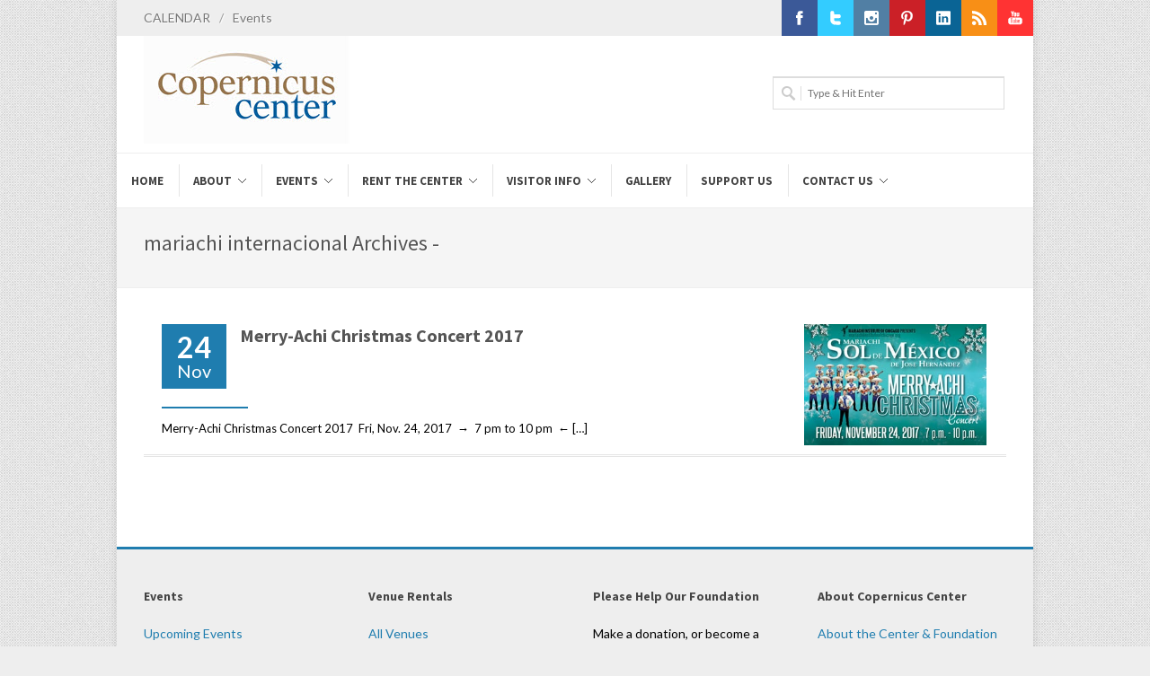

--- FILE ---
content_type: text/html; charset=UTF-8
request_url: https://copernicuscenter.org/tag/mariachi-internacional/
body_size: 14724
content:
<!DOCTYPE html><html lang="en-US"><head><meta http-equiv="Content-Type" content="text/html; charset=UTF-8" /><meta name="author" content="Copernicus Center" /><title>mariachi internacional Archives - Copernicus Center</title><link rel="profile" href="https://gmpg.org/xfn/11" /><link rel="pingback" href="https://copernicuscenter.org/xmlrpc.php" /><meta name="viewport" content="width=device-width, initial-scale=1, maximum-scale=1" /> <!--[if lt IE 9]> <script src="http://css3-mediaqueries-js.googlecode.com/svn/trunk/css3-mediaqueries.js"></script> <![endif]--><meta name='robots' content='index, follow, max-image-preview:large, max-snippet:-1, max-video-preview:-1' /><link rel="canonical" href="https://copernicuscenter.org/tag/mariachi-internacional/" /><meta property="og:locale" content="en_US" /><meta property="og:type" content="article" /><meta property="og:title" content="mariachi internacional Archives" /><meta property="og:url" content="https://copernicuscenter.org/tag/mariachi-internacional/" /><meta property="og:site_name" content="Copernicus Center" /><meta name="twitter:card" content="summary_large_image" /><meta name="twitter:site" content="@CopernicusCtr" /> <script type="application/ld+json" class="yoast-schema-graph">{"@context":"https://schema.org","@graph":[{"@type":"CollectionPage","@id":"https://copernicuscenter.org/tag/mariachi-internacional/","url":"https://copernicuscenter.org/tag/mariachi-internacional/","name":"mariachi internacional Archives - Copernicus Center","isPartOf":{"@id":"https://copernicuscenter.org/#website"},"primaryImageOfPage":{"@id":"https://copernicuscenter.org/tag/mariachi-internacional/#primaryimage"},"image":{"@id":"https://copernicuscenter.org/tag/mariachi-internacional/#primaryimage"},"thumbnailUrl":"https://copernicuscenter.org/wp-content/uploads/Merry-Achi-2017-3x2.jpg","breadcrumb":{"@id":"https://copernicuscenter.org/tag/mariachi-internacional/#breadcrumb"},"inLanguage":"en-US"},{"@type":"ImageObject","inLanguage":"en-US","@id":"https://copernicuscenter.org/tag/mariachi-internacional/#primaryimage","url":"https://copernicuscenter.org/wp-content/uploads/Merry-Achi-2017-3x2.jpg","contentUrl":"https://copernicuscenter.org/wp-content/uploads/Merry-Achi-2017-3x2.jpg","width":300,"height":200,"caption":"11/27/2017, 24 de noviembre, bilingual concert, Black Friday concert, Chicago Christmas events, Christmas classics, Christmas concert, Christmas performances, Christmas show, compras de navidad, Copernicus Center, ethnic music events, Eventos en Chicago, Family Christmas show, family friendly events, Feliz Navidad, fin de semana en Chicago, mariachi bands, mariachi ensemble, MARIACHI HERITAGE FOUNDATION, Mariachi Institute of Chicago, mariachi internacional, Mariachi Music, Mariachi Sol de Mexico, Mariachi Sol de Mexico de Jose Hernandez, mariachi-themed holiday show, Merry-Achi Christmas, Merry-Achi Christmas tickets, Merryachi Christmas, Mexican holiday traditions, Mexican music, MIC, musica de mariachi, navidad, posadas, things to do chicago, traditional Mexican Christmas, vacaciones en Chicago, viernes familiar, viernes negro"},{"@type":"BreadcrumbList","@id":"https://copernicuscenter.org/tag/mariachi-internacional/#breadcrumb","itemListElement":[{"@type":"ListItem","position":1,"name":"Home","item":"https://copernicuscenter.org/"},{"@type":"ListItem","position":2,"name":"mariachi internacional"}]},{"@type":"WebSite","@id":"https://copernicuscenter.org/#website","url":"https://copernicuscenter.org/","name":"Copernicus Center","description":"Contentment under the stars","potentialAction":[{"@type":"SearchAction","target":{"@type":"EntryPoint","urlTemplate":"https://copernicuscenter.org/?s={search_term_string}"},"query-input":{"@type":"PropertyValueSpecification","valueRequired":true,"valueName":"search_term_string"}}],"inLanguage":"en-US"}]}</script>  <script defer id="pys-version-script" src="[data-uri]"></script> <link rel='dns-prefetch' href='//fonts.googleapis.com' /><link rel="alternate" type="application/rss+xml" title="Copernicus Center &raquo; Feed" href="https://copernicuscenter.org/feed/" /><link rel="alternate" type="application/rss+xml" title="Copernicus Center &raquo; Comments Feed" href="https://copernicuscenter.org/comments/feed/" /><link rel="alternate" type="application/rss+xml" title="Copernicus Center &raquo; mariachi internacional Tag Feed" href="https://copernicuscenter.org/tag/mariachi-internacional/feed/" /><style id='wp-img-auto-sizes-contain-inline-css' type='text/css'>img:is([sizes=auto i],[sizes^="auto," i]){contain-intrinsic-size:3000px 1500px}
/*# sourceURL=wp-img-auto-sizes-contain-inline-css */</style><style id='wp-emoji-styles-inline-css' type='text/css'>img.wp-smiley, img.emoji {
		display: inline !important;
		border: none !important;
		box-shadow: none !important;
		height: 1em !important;
		width: 1em !important;
		margin: 0 0.07em !important;
		vertical-align: -0.1em !important;
		background: none !important;
		padding: 0 !important;
	}
/*# sourceURL=wp-emoji-styles-inline-css */</style><link rel='stylesheet' id='wp-block-library-css' href='https://copernicuscenter.org/wp-includes/css/dist/block-library/style.min.css?ver=6.9' type='text/css' media='all' /><style id='global-styles-inline-css' type='text/css'>:root{--wp--preset--aspect-ratio--square: 1;--wp--preset--aspect-ratio--4-3: 4/3;--wp--preset--aspect-ratio--3-4: 3/4;--wp--preset--aspect-ratio--3-2: 3/2;--wp--preset--aspect-ratio--2-3: 2/3;--wp--preset--aspect-ratio--16-9: 16/9;--wp--preset--aspect-ratio--9-16: 9/16;--wp--preset--color--black: #000000;--wp--preset--color--cyan-bluish-gray: #abb8c3;--wp--preset--color--white: #ffffff;--wp--preset--color--pale-pink: #f78da7;--wp--preset--color--vivid-red: #cf2e2e;--wp--preset--color--luminous-vivid-orange: #ff6900;--wp--preset--color--luminous-vivid-amber: #fcb900;--wp--preset--color--light-green-cyan: #7bdcb5;--wp--preset--color--vivid-green-cyan: #00d084;--wp--preset--color--pale-cyan-blue: #8ed1fc;--wp--preset--color--vivid-cyan-blue: #0693e3;--wp--preset--color--vivid-purple: #9b51e0;--wp--preset--gradient--vivid-cyan-blue-to-vivid-purple: linear-gradient(135deg,rgb(6,147,227) 0%,rgb(155,81,224) 100%);--wp--preset--gradient--light-green-cyan-to-vivid-green-cyan: linear-gradient(135deg,rgb(122,220,180) 0%,rgb(0,208,130) 100%);--wp--preset--gradient--luminous-vivid-amber-to-luminous-vivid-orange: linear-gradient(135deg,rgb(252,185,0) 0%,rgb(255,105,0) 100%);--wp--preset--gradient--luminous-vivid-orange-to-vivid-red: linear-gradient(135deg,rgb(255,105,0) 0%,rgb(207,46,46) 100%);--wp--preset--gradient--very-light-gray-to-cyan-bluish-gray: linear-gradient(135deg,rgb(238,238,238) 0%,rgb(169,184,195) 100%);--wp--preset--gradient--cool-to-warm-spectrum: linear-gradient(135deg,rgb(74,234,220) 0%,rgb(151,120,209) 20%,rgb(207,42,186) 40%,rgb(238,44,130) 60%,rgb(251,105,98) 80%,rgb(254,248,76) 100%);--wp--preset--gradient--blush-light-purple: linear-gradient(135deg,rgb(255,206,236) 0%,rgb(152,150,240) 100%);--wp--preset--gradient--blush-bordeaux: linear-gradient(135deg,rgb(254,205,165) 0%,rgb(254,45,45) 50%,rgb(107,0,62) 100%);--wp--preset--gradient--luminous-dusk: linear-gradient(135deg,rgb(255,203,112) 0%,rgb(199,81,192) 50%,rgb(65,88,208) 100%);--wp--preset--gradient--pale-ocean: linear-gradient(135deg,rgb(255,245,203) 0%,rgb(182,227,212) 50%,rgb(51,167,181) 100%);--wp--preset--gradient--electric-grass: linear-gradient(135deg,rgb(202,248,128) 0%,rgb(113,206,126) 100%);--wp--preset--gradient--midnight: linear-gradient(135deg,rgb(2,3,129) 0%,rgb(40,116,252) 100%);--wp--preset--font-size--small: 13px;--wp--preset--font-size--medium: 20px;--wp--preset--font-size--large: 36px;--wp--preset--font-size--x-large: 42px;--wp--preset--spacing--20: 0.44rem;--wp--preset--spacing--30: 0.67rem;--wp--preset--spacing--40: 1rem;--wp--preset--spacing--50: 1.5rem;--wp--preset--spacing--60: 2.25rem;--wp--preset--spacing--70: 3.38rem;--wp--preset--spacing--80: 5.06rem;--wp--preset--shadow--natural: 6px 6px 9px rgba(0, 0, 0, 0.2);--wp--preset--shadow--deep: 12px 12px 50px rgba(0, 0, 0, 0.4);--wp--preset--shadow--sharp: 6px 6px 0px rgba(0, 0, 0, 0.2);--wp--preset--shadow--outlined: 6px 6px 0px -3px rgb(255, 255, 255), 6px 6px rgb(0, 0, 0);--wp--preset--shadow--crisp: 6px 6px 0px rgb(0, 0, 0);}:where(.is-layout-flex){gap: 0.5em;}:where(.is-layout-grid){gap: 0.5em;}body .is-layout-flex{display: flex;}.is-layout-flex{flex-wrap: wrap;align-items: center;}.is-layout-flex > :is(*, div){margin: 0;}body .is-layout-grid{display: grid;}.is-layout-grid > :is(*, div){margin: 0;}:where(.wp-block-columns.is-layout-flex){gap: 2em;}:where(.wp-block-columns.is-layout-grid){gap: 2em;}:where(.wp-block-post-template.is-layout-flex){gap: 1.25em;}:where(.wp-block-post-template.is-layout-grid){gap: 1.25em;}.has-black-color{color: var(--wp--preset--color--black) !important;}.has-cyan-bluish-gray-color{color: var(--wp--preset--color--cyan-bluish-gray) !important;}.has-white-color{color: var(--wp--preset--color--white) !important;}.has-pale-pink-color{color: var(--wp--preset--color--pale-pink) !important;}.has-vivid-red-color{color: var(--wp--preset--color--vivid-red) !important;}.has-luminous-vivid-orange-color{color: var(--wp--preset--color--luminous-vivid-orange) !important;}.has-luminous-vivid-amber-color{color: var(--wp--preset--color--luminous-vivid-amber) !important;}.has-light-green-cyan-color{color: var(--wp--preset--color--light-green-cyan) !important;}.has-vivid-green-cyan-color{color: var(--wp--preset--color--vivid-green-cyan) !important;}.has-pale-cyan-blue-color{color: var(--wp--preset--color--pale-cyan-blue) !important;}.has-vivid-cyan-blue-color{color: var(--wp--preset--color--vivid-cyan-blue) !important;}.has-vivid-purple-color{color: var(--wp--preset--color--vivid-purple) !important;}.has-black-background-color{background-color: var(--wp--preset--color--black) !important;}.has-cyan-bluish-gray-background-color{background-color: var(--wp--preset--color--cyan-bluish-gray) !important;}.has-white-background-color{background-color: var(--wp--preset--color--white) !important;}.has-pale-pink-background-color{background-color: var(--wp--preset--color--pale-pink) !important;}.has-vivid-red-background-color{background-color: var(--wp--preset--color--vivid-red) !important;}.has-luminous-vivid-orange-background-color{background-color: var(--wp--preset--color--luminous-vivid-orange) !important;}.has-luminous-vivid-amber-background-color{background-color: var(--wp--preset--color--luminous-vivid-amber) !important;}.has-light-green-cyan-background-color{background-color: var(--wp--preset--color--light-green-cyan) !important;}.has-vivid-green-cyan-background-color{background-color: var(--wp--preset--color--vivid-green-cyan) !important;}.has-pale-cyan-blue-background-color{background-color: var(--wp--preset--color--pale-cyan-blue) !important;}.has-vivid-cyan-blue-background-color{background-color: var(--wp--preset--color--vivid-cyan-blue) !important;}.has-vivid-purple-background-color{background-color: var(--wp--preset--color--vivid-purple) !important;}.has-black-border-color{border-color: var(--wp--preset--color--black) !important;}.has-cyan-bluish-gray-border-color{border-color: var(--wp--preset--color--cyan-bluish-gray) !important;}.has-white-border-color{border-color: var(--wp--preset--color--white) !important;}.has-pale-pink-border-color{border-color: var(--wp--preset--color--pale-pink) !important;}.has-vivid-red-border-color{border-color: var(--wp--preset--color--vivid-red) !important;}.has-luminous-vivid-orange-border-color{border-color: var(--wp--preset--color--luminous-vivid-orange) !important;}.has-luminous-vivid-amber-border-color{border-color: var(--wp--preset--color--luminous-vivid-amber) !important;}.has-light-green-cyan-border-color{border-color: var(--wp--preset--color--light-green-cyan) !important;}.has-vivid-green-cyan-border-color{border-color: var(--wp--preset--color--vivid-green-cyan) !important;}.has-pale-cyan-blue-border-color{border-color: var(--wp--preset--color--pale-cyan-blue) !important;}.has-vivid-cyan-blue-border-color{border-color: var(--wp--preset--color--vivid-cyan-blue) !important;}.has-vivid-purple-border-color{border-color: var(--wp--preset--color--vivid-purple) !important;}.has-vivid-cyan-blue-to-vivid-purple-gradient-background{background: var(--wp--preset--gradient--vivid-cyan-blue-to-vivid-purple) !important;}.has-light-green-cyan-to-vivid-green-cyan-gradient-background{background: var(--wp--preset--gradient--light-green-cyan-to-vivid-green-cyan) !important;}.has-luminous-vivid-amber-to-luminous-vivid-orange-gradient-background{background: var(--wp--preset--gradient--luminous-vivid-amber-to-luminous-vivid-orange) !important;}.has-luminous-vivid-orange-to-vivid-red-gradient-background{background: var(--wp--preset--gradient--luminous-vivid-orange-to-vivid-red) !important;}.has-very-light-gray-to-cyan-bluish-gray-gradient-background{background: var(--wp--preset--gradient--very-light-gray-to-cyan-bluish-gray) !important;}.has-cool-to-warm-spectrum-gradient-background{background: var(--wp--preset--gradient--cool-to-warm-spectrum) !important;}.has-blush-light-purple-gradient-background{background: var(--wp--preset--gradient--blush-light-purple) !important;}.has-blush-bordeaux-gradient-background{background: var(--wp--preset--gradient--blush-bordeaux) !important;}.has-luminous-dusk-gradient-background{background: var(--wp--preset--gradient--luminous-dusk) !important;}.has-pale-ocean-gradient-background{background: var(--wp--preset--gradient--pale-ocean) !important;}.has-electric-grass-gradient-background{background: var(--wp--preset--gradient--electric-grass) !important;}.has-midnight-gradient-background{background: var(--wp--preset--gradient--midnight) !important;}.has-small-font-size{font-size: var(--wp--preset--font-size--small) !important;}.has-medium-font-size{font-size: var(--wp--preset--font-size--medium) !important;}.has-large-font-size{font-size: var(--wp--preset--font-size--large) !important;}.has-x-large-font-size{font-size: var(--wp--preset--font-size--x-large) !important;}
/*# sourceURL=global-styles-inline-css */</style><style id='classic-theme-styles-inline-css' type='text/css'>/*! This file is auto-generated */
.wp-block-button__link{color:#fff;background-color:#32373c;border-radius:9999px;box-shadow:none;text-decoration:none;padding:calc(.667em + 2px) calc(1.333em + 2px);font-size:1.125em}.wp-block-file__button{background:#32373c;color:#fff;text-decoration:none}
/*# sourceURL=/wp-includes/css/classic-themes.min.css */</style><link rel='stylesheet' id='semi-body-font-css' href='https://fonts.googleapis.com/css?family=Lato%3A400%2C400italic%2C700%2C700italic&#038;ver=2.3.1' type='text/css' media='all' /><link rel='stylesheet' id='semi-primary-font-css' href='https://fonts.googleapis.com/css?family=Source+Sans+Pro%3A400%2C400italic%2C700%2C700italic&#038;ver=2.3.1' type='text/css' media='all' /><link rel='stylesheet' id='semi-secondary-font-css' href='https://fonts.googleapis.com/css?family=Lato%3A400%2C400italic%2C700%2C700italic&#038;ver=2.3.1' type='text/css' media='all' /><link rel='stylesheet' id='coworker-stylesheet-css' href='https://copernicuscenter.org/wp-content/cache/autoptimize/css/autoptimize_single_4808acecd82df85feb74cf77d80b4c8e.css?ver=2.3.1' type='text/css' media='all' /><link rel='stylesheet' id='retinaCss-css' href='https://copernicuscenter.org/wp-content/cache/autoptimize/css/autoptimize_single_c5492b250513713e54c4c5d25d870688.css?ver=2.3.1' type='text/css' media='all' /><link rel='stylesheet' id='tipsy-css' href='https://copernicuscenter.org/wp-content/cache/autoptimize/css/autoptimize_single_475ac1d4efb3de1520bff5ad723da090.css?ver=2.3.1' type='text/css' media='all' /><link rel='stylesheet' id='bootstrap-css' href='https://copernicuscenter.org/wp-content/cache/autoptimize/css/autoptimize_single_2c827fca236fd4644767fd3f3da3d52d.css?ver=2.3.1' type='text/css' media='all' /><link rel='stylesheet' id='fontAwesome-css' href='https://copernicuscenter.org/wp-content/cache/autoptimize/css/autoptimize_single_ab96949ffcd60f2869aa8c3710caeb25.css?ver=2.3.1' type='text/css' media='all' /><link rel='stylesheet' id='magnificPopup-css' href='https://copernicuscenter.org/wp-content/cache/autoptimize/css/autoptimize_single_fcb71c340c9656ee842ed9288d176532.css?ver=2.3.1' type='text/css' media='all' /><link rel='stylesheet' id='responsiveCss-css' href='https://copernicuscenter.org/wp-content/cache/autoptimize/css/autoptimize_single_40a5beab62801e325c4f5e888a652ca0.css?ver=2.3.1' type='text/css' media='all' /><link rel='stylesheet' id='wp_edit_column-styles-css' href='https://copernicuscenter.org/wp-content/cache/autoptimize/css/autoptimize_single_0be587bc8f1593ce0012767082a61b02.css?ver=6.9' type='text/css' media='all' /> <script type="text/javascript" src="https://copernicuscenter.org/wp-includes/js/jquery/jquery.min.js?ver=3.7.1" id="jquery-core-js"></script> <script defer type="text/javascript" src="https://copernicuscenter.org/wp-includes/js/jquery/jquery-migrate.min.js?ver=3.4.1" id="jquery-migrate-js"></script> <script defer type="text/javascript" src="https://copernicuscenter.org/wp-content/cache/autoptimize/js/autoptimize_single_6989e770d03f7a1ae263648a6b34d3e5.js?ver=2.3.1" id="jqueryPlugins-js"></script> <script defer type="text/javascript" src="https://copernicuscenter.org/wp-content/plugins/pixelyoursite/dist/scripts/jquery.bind-first-0.2.3.min.js?ver=0.2.3" id="jquery-bind-first-js"></script> <script defer type="text/javascript" src="https://copernicuscenter.org/wp-content/plugins/pixelyoursite/dist/scripts/js.cookie-2.1.3.min.js?ver=2.1.3" id="js-cookie-pys-js"></script> <script defer type="text/javascript" src="https://copernicuscenter.org/wp-content/plugins/pixelyoursite/dist/scripts/tld.min.js?ver=2.3.1" id="js-tld-js"></script> <script type="text/javascript" id="pys-js-extra">var pysOptions = {"staticEvents":{"facebook":{"init_event":[{"delay":0,"type":"static","ajaxFire":false,"name":"PageView","pixelIds":["662357082367838"],"eventID":"84e4d4b3-234d-4f5d-9036-172586a4630e","params":{"page_title":"mariachi internacional","post_type":"tag","post_id":4077,"plugin":"PixelYourSite","user_role":"guest","event_url":"copernicuscenter.org/tag/mariachi-internacional/"},"e_id":"init_event","ids":[],"hasTimeWindow":false,"timeWindow":0,"woo_order":"","edd_order":""}]}},"dynamicEvents":[],"triggerEvents":[],"triggerEventTypes":[],"facebook":{"pixelIds":["662357082367838"],"advancedMatching":[],"advancedMatchingEnabled":false,"removeMetadata":false,"wooVariableAsSimple":false,"serverApiEnabled":false,"wooCRSendFromServer":false,"send_external_id":null,"enabled_medical":false,"do_not_track_medical_param":["event_url","post_title","page_title","landing_page","content_name","categories","category_name","tags"],"meta_ldu":false},"debug":"","siteUrl":"https://copernicuscenter.org","ajaxUrl":"https://copernicuscenter.org/wp-admin/admin-ajax.php","ajax_event":"53ff988fc0","enable_remove_download_url_param":"1","cookie_duration":"7","last_visit_duration":"60","enable_success_send_form":"","ajaxForServerEvent":"1","ajaxForServerStaticEvent":"1","useSendBeacon":"1","send_external_id":"1","external_id_expire":"180","track_cookie_for_subdomains":"1","google_consent_mode":"1","gdpr":{"ajax_enabled":false,"all_disabled_by_api":false,"facebook_disabled_by_api":false,"analytics_disabled_by_api":false,"google_ads_disabled_by_api":false,"pinterest_disabled_by_api":false,"bing_disabled_by_api":false,"reddit_disabled_by_api":false,"externalID_disabled_by_api":false,"facebook_prior_consent_enabled":true,"analytics_prior_consent_enabled":true,"google_ads_prior_consent_enabled":null,"pinterest_prior_consent_enabled":true,"bing_prior_consent_enabled":true,"cookiebot_integration_enabled":false,"cookiebot_facebook_consent_category":"marketing","cookiebot_analytics_consent_category":"statistics","cookiebot_tiktok_consent_category":"marketing","cookiebot_google_ads_consent_category":"marketing","cookiebot_pinterest_consent_category":"marketing","cookiebot_bing_consent_category":"marketing","consent_magic_integration_enabled":false,"real_cookie_banner_integration_enabled":false,"cookie_notice_integration_enabled":false,"cookie_law_info_integration_enabled":false,"analytics_storage":{"enabled":true,"value":"granted","filter":false},"ad_storage":{"enabled":true,"value":"granted","filter":false},"ad_user_data":{"enabled":true,"value":"granted","filter":false},"ad_personalization":{"enabled":true,"value":"granted","filter":false}},"cookie":{"disabled_all_cookie":false,"disabled_start_session_cookie":false,"disabled_advanced_form_data_cookie":false,"disabled_landing_page_cookie":false,"disabled_first_visit_cookie":false,"disabled_trafficsource_cookie":false,"disabled_utmTerms_cookie":false,"disabled_utmId_cookie":false},"tracking_analytics":{"TrafficSource":"direct","TrafficLanding":"undefined","TrafficUtms":[],"TrafficUtmsId":[]},"GATags":{"ga_datalayer_type":"default","ga_datalayer_name":"dataLayerPYS"},"woo":{"enabled":false},"edd":{"enabled":false},"cache_bypass":"1769276024"};
//# sourceURL=pys-js-extra</script> <script defer type="text/javascript" src="https://copernicuscenter.org/wp-content/cache/autoptimize/js/autoptimize_single_b29cde9ee173823948f31aa48bf1e4b0.js?ver=11.1.5.2" id="pys-js"></script> <link rel="https://api.w.org/" href="https://copernicuscenter.org/wp-json/" /><link rel="alternate" title="JSON" type="application/json" href="https://copernicuscenter.org/wp-json/wp/v2/tags/4077" /><link rel="EditURI" type="application/rsd+xml" title="RSD" href="https://copernicuscenter.org/xmlrpc.php?rsd" />  <script defer src="[data-uri]"></script> <link rel="shortcut icon" href="https://copernicuscenter.org/wp-content/uploads/Copernicus-Favicon-16x16.png" /><link rel="apple-touch-icon" href="https://copernicuscenter.org/wp-content/uploads/iPad-Icon-57R.png" /><link rel="apple-touch-icon" sizes="114x114" href="https://copernicuscenter.org/wp-content/uploads/iPad-Retina-Icon-114R.png" /><link rel="apple-touch-icon" sizes="72x72" href="https://copernicuscenter.org/wp-content/uploads/iPad-Icon-72R.png" /><link rel="apple-touch-icon" sizes="144x144" href="https://copernicuscenter.org/wp-content/uploads/iPad-Retina-Icon-144R.png" /> <style type="text/css">body { font-size: 14px; }

h1 {
	font-size: 30px;
	line-height: 34px;
}

h2 {
	font-size: 20px;
	line-height: 26px;
}

h3 {
	font-size: 16px;
	line-height: 22px;
}

h4 {
	font-size: 14px;
	line-height: 18px;
}

h5 {
	font-size: 14px;
	line-height: 18px;
}

h6 {
	font-size: 11px;
	line-height: 15px;
}
#wrapper { margin: 0px auto; }
#fshopping-cart-wrap { top: 0px; }



@media only screen and (max-width: 979px) { #wrapper { margin: 0 auto; } }


#slider.thumb-slider,
#slider.revolution-slider,
#slider.layerslider-wrap,
#slider.slider-nivo,
.nivoSlider { height: auto; }






#primary-menu ul ul { width: 212px; }

#primary-menu ul ul ul { left: 212px !important; }



a,
h1 span,
h2 span,
h3 span,
h4 span,
h5 span,
h6 span,
#top-menu li a:hover,
#lp-contacts li span,
#portfolio-filter li a:hover,
#portfolio-filter li.activeFilter a,
.portfolio-item:hover h3 a,
.entry_date div.post-icon,
.entry_meta li a:hover,
.ipost .ipost-title a:hover,
.comment-content .comment-author a:hover,
.promo h3 > span,
.error-404,
.tab_widget ul.tabs li.active a,
.product-feature3:hover span,
.team-skills li span,
.best-price .pricing-title h4,
.best-price .pricing-price,
.mini-checkout-wrap span.mini-checkout-price,
.mini-cart-item-desc a:hover,
.order_details li strong,
.product-title h3 a:hover,
.product-price,
.product-single .product-price,
.widget_shopping_cart p.total span.amount,
.price_slider_amount span { color: #1f7daf; }

.border-button:hover,
.border-button.inverse { color: #1f7daf !important; }

.pricing-style2 .pricing-price { color: #FFF !important; }

#top-menu li.top-menu-em a,
#primary-menu > ul > li:hover,
#primary-menu ul li.current,
#primary-menu > div > ul > li:hover,
#primary-menu div ul li.current,
#primary-menu > ul > li.current-menu-ancestor,
#primary-menu > ul > li.current-menu-parent,
#primary-menu > ul > li.current-menu-item,
#primary-menu > div > ul > li.current-menu-ancestor,
#primary-menu > div > ul > li.current-menu-parent,
#primary-menu > div > ul > li.current-menu-item,
.sticky-menu-wrap > ul > li:hover,
.sticky-menu-wrap ul li.current,
.sticky-menu-wrap > ul > li.current-menu-ancestor,
.sticky-menu-wrap > ul > li.current-menu-parent,
.sticky-menu-wrap > ul > li.current-menu-item,
#primary-menu ul ul li,
.sticky-menu-wrap ul ul li,
.lp-subscribe input[type="submit"],
.portfolio-overlay,
#portfolio-navigation a:hover,
.entry_date div.month,
.entry_date div.day,
.sidenav > .active > a,
.sidenav > .active > a:hover,
.promo-action a:hover,
.error-404-meta input[type="submit"],
.gallery-item img:hover,
.product-feature img,
.product-feature > span,
.team-image span,
.icon-rounded:hover,
.icon-circled:hover,
.simple-button.inverse,
.simple-button:hover,
.pricing-style2 .best-price .pricing-price,
#twitter-panel,
#gotoTop:hover,
a.twitter-follow-me:hover,
#footer.footer-dark a.twitter-follow-me:hover,
.sposts-list .spost-image:hover,
#footer.footer-dark .sposts-list .spost-image:hover,
.tagcloud a:hover,
#footer.footer-dark .tagcloud a:hover,
.widget-scroll-prev:hover,
.widget-scroll-next:hover,
#footer.footer-dark .widget-scroll-prev:hover,
#footer.footer-dark .widget-scroll-next:hover,
.quantity .plus:hover,
.quantity .minus:hover,
#fshop-cart-trigger #fshop-cart-qty,
.product-sale,
.product-overlay a:hover,
.ui-slider .ui-slider-range,
.widget_layered_nav li.chosen small { background-color: #1f7daf; }

.ei-title h2 span,
.ei-title h3 span,
.ei-slider-thumbs li.ei-slider-element,
.flex-prev:hover,
.flex-next:hover,
.rs-prev:hover,
.rs-next:hover,
.nivo-prevNav:hover,
.nivo-nextNav:hover,
.camera_prev:hover,
.camera_next:hover,
.camera_commands:hover,
.tp-leftarrow.large:hover,
.tp-rightarrow.large:hover,
.ls-noskin .ls-nav-prev:hover,
.ls-noskin .ls-nav-next:hover { background-color: #1f7daf !important; }

.ei-title h3 span { background-color: rgba(11,11,11,0.8) !important; }

#top-menu li a:hover,
.comment-content .comment-author a:hover,
.our-clients li:hover,
.mini-cart-item-image a:hover,
.cart-product-thumbnail img:hover,
.product_list_widget li img:hover { border-color: #1f7daf; }


.border-button:hover,
.border-button.inverse { border-color: #1f7daf !important; }


#header.header2,
.flex-control-thumbs li img.flex-active,
.rs-thumb-wrap a.active,
.tab_widget ul.tabs li.active,
#footer,
#copyrights { border-top-color: #1f7daf; }


span.page-divider span,
#portfolio-filter li.activeFilter,
.portfolio-item:hover .portfolio-title,
#footer.footer-dark .portfolio-item:hover .portfolio-title { border-bottom-color: #1f7daf; }


.slide-caption,
.rs-caption,
.nivo-caption,
.promo,
.side-tabs ul.tabs li.active { border-left-color: #1f7daf; }

.ei-title h3 span { border-left-color: #1f7daf !important; }

::selection,
::-moz-selection,
::-webkit-selection { background-color: #1f7daf; }



body,
input,
select,
textarea { font-family: 'Lato'; }



h1,
h2,
h3,
h4,
h5,
h6,
#logo,
#primary-menu li a,
#primary-menu li a span,
.slide-caption2,
#lp-contacts li,
#portfolio-filter li a,
.entry_meta li a,
ul.ipost-meta,
.pagination ul,
ul.pager,
.comment-content .comment-author,
.sitemap,
.promo-desc > span,
.promo-action a,
.error404,
.tab_widget ul.tabs li a,
.toggle .togglet,
.toggle .toggleta,
.team-image span,
.team-skills li,
.skills li span,
.simple-button,
.pricing-price .price-tenure,
.pricing-features ul,
.skills,
.acctitle,
.acctitlec,
.testimonial-item .testi-author,
.widget_nav_menu li,
.widget_links li,
.widget_meta li,
.widget_archive li,
.widget_recent_comments li,
.widget_recent_entries li,
.widget_categories li,
.widget_pages li { font-family: "Source Sans Pro"; }



blockquote,
.entry_content ul,
.entry_content ol,
.slide-caption,
.rs-caption,
.nivo-caption,
.countdown_amount,
.wp-caption,
.sitemap ul,
.well.callout p,
.quote,
.pricing-title h4 span,
.pricing-inner .pricing-price,
.testimonial-item .testi-content,
.testimonial-item .testi-author span { font-family: "Lato"; }


.entry_meta {
display: none;
}

.post-overlay {
display: none;
}

.clearfix {
padding-bottom: 10px;
}

.small-posts .entry_image {
    float: right;
    width: 225px;
    margin: 0;
}

.entry_image a,
.entry_image img {
    display: block;
    position: relative;
    width: 95%;
    height: auto;
}</style> <script type="text/javascript">var _gaq = _gaq || [];
  _gaq.push(['_setAccount', 'UA-37975344-1']);
  _gaq.push(['_trackPageview']);

  (function() {
    var ga = document.createElement('script'); ga.type = 'text/javascript'; ga.async = true;
    ga.src = ('https:' == document.location.protocol ? 'https://ssl' : 'http://www') + '.google-analytics.com/ga.js';
    var s = document.getElementsByTagName('script')[0]; s.parentNode.insertBefore(ga, s);
  })();</script> <meta name="generator" content="Elementor 3.27.6; features: additional_custom_breakpoints; settings: css_print_method-external, google_font-enabled, font_display-swap"><style>.e-con.e-parent:nth-of-type(n+4):not(.e-lazyloaded):not(.e-no-lazyload),
				.e-con.e-parent:nth-of-type(n+4):not(.e-lazyloaded):not(.e-no-lazyload) * {
					background-image: none !important;
				}
				@media screen and (max-height: 1024px) {
					.e-con.e-parent:nth-of-type(n+3):not(.e-lazyloaded):not(.e-no-lazyload),
					.e-con.e-parent:nth-of-type(n+3):not(.e-lazyloaded):not(.e-no-lazyload) * {
						background-image: none !important;
					}
				}
				@media screen and (max-height: 640px) {
					.e-con.e-parent:nth-of-type(n+2):not(.e-lazyloaded):not(.e-no-lazyload),
					.e-con.e-parent:nth-of-type(n+2):not(.e-lazyloaded):not(.e-no-lazyload) * {
						background-image: none !important;
					}
				}</style><link rel="icon" href="https://copernicuscenter.org/wp-content/uploads/cropped-CC-logo-512-x-512-32x32.jpg" sizes="32x32" /><link rel="icon" href="https://copernicuscenter.org/wp-content/uploads/cropped-CC-logo-512-x-512-192x192.jpg" sizes="192x192" /><link rel="apple-touch-icon" href="https://copernicuscenter.org/wp-content/uploads/cropped-CC-logo-512-x-512-180x180.jpg" /><meta name="msapplication-TileImage" content="https://copernicuscenter.org/wp-content/uploads/cropped-CC-logo-512-x-512-270x270.jpg" /><link rel='stylesheet' id='so-css-coworker-css' href='https://copernicuscenter.org/wp-content/uploads/so-css/so-css-coworker.css?ver=1727812302' type='text/css' media='all' /><meta name="generator" content="WP Rocket 3.20.3" data-wpr-features="wpr_desktop" /></head><body class="archive tag tag-mariachi-internacional tag-4077 wp-theme-coworker elementor-default elementor-kit-40450"><div data-rocket-location-hash="e8e165b1fb943aea2b847a6b66c274ee" id="wrapper" class="clearfix"><div id="top-bar" ><div data-rocket-location-hash="26589e74b59a5f33c7f83a78383938a1" class="container clearfix"><div id="top-menu"><ul id="menu-top-menu" class="menu"><li id="menu-item-4341" class="menu-item menu-item-type-post_type menu-item-object-page"><span>/</span><a href="https://copernicuscenter.org/calendar/">CALENDAR</a></li><li id="menu-item-14317" class="menu-item menu-item-type-post_type menu-item-object-page"><span>/</span><a href="https://copernicuscenter.org/upcoming-events/">Events</a></li></ul></div><div id="top-social"><ul><li class="ts-facebook"><a target="_blank" href="https://www.facebook.com/CopernicusCenter"><div class="ts-icon"></div><div class="ts-text">Facebook</div></a></li><li class="ts-twitter"><a target="_blank" href="https://twitter.com/CopernicusCtr"><div class="ts-icon"></div><div class="ts-text">Twitter</div></a></li><li class="ts-instagram"><a target="_blank" href="https://www.instagram.com/CopernicusCenter/"><div class="ts-icon"></div><div class="ts-text">Instagram</div></a></li><li class="ts-pinterest"><a target="_blank" href=" http://pinterest.com/copernicusctr/boards/"><div class="ts-icon"></div><div class="ts-text">Pinterest</div></a></li><li class="ts-linkedin"><a target="_blank" href="https://www.linkedin.com/company/copernicus-center-chicago"><div class="ts-icon"></div><div class="ts-text">LinkedIn</div></a></li><li class="ts-rss"><a target="_blank" href="https://copernicuscenter.org/feed/"><div class="ts-icon"></div><div class="ts-text">RSS</div></a></li><li class="ts-youtube"><a target="_blank" href=" https://www.youtube.com/playlist?list=PLnxb9_OMSMCkIfdgkKOZKR6ugK8fRrLyb"><div class="ts-icon"></div><div class="ts-text">Youtube</div></a></li></ul></div></div></div><div data-rocket-location-hash="5d0a0bca7f6243a71ab961414da09c99" id="header" class="header3"><div data-rocket-location-hash="1359ab3998f215b0d4f3c909eda2924b" class="container clearfix"><div id="logo"> <a href="https://copernicuscenter.org/" class="standard-logo"><img src="/wp-content/uploads/CC-logo.jpg" alt="Copernicus Center" title="Copernicus Center" /></a> <a href="https://copernicuscenter.org/" class="retina-logo"><img src="/wp-content/uploads/CC-logo.jpg" alt="Copernicus Center" title="Copernicus Center" width="182" height="105" /></a></div><div id="top-search"><form role="search" method="get" id="searchform" action="https://copernicuscenter.org/"> <input type="text" value="" name="s" id="s" placeholder="Type &amp; Hit Enter" /></form></div></div><div data-rocket-location-hash="7d056253549b33ba9fe43037647acf85" id="primary-menu"><div class="container"><ul id="menu-primary-menu" class="menu"><li id="menu-item-17871" class="menu-item menu-item-type-post_type menu-item-object-page menu-item-home"><a href="https://copernicuscenter.org/"><div>HOME</div></a></li><li id="menu-item-33186" class="menu-item menu-item-type-post_type menu-item-object-page menu-item-has-children"><a href="https://copernicuscenter.org/about-us/"><div>About</div></a><ul class="sub-menu"><li id="menu-item-33190" class="menu-item menu-item-type-post_type menu-item-object-page"><a href="https://copernicuscenter.org/about-us/"><div>About Us</div></a></li><li id="menu-item-47056" class="menu-item menu-item-type-post_type menu-item-object-page"><a href="https://copernicuscenter.org/office-staff-2024/"><div>Office Staff</div></a></li><li id="menu-item-34540" class="menu-item menu-item-type-post_type menu-item-object-page"><a href="https://copernicuscenter.org/board-of-directors/"><div>Board of Directors</div></a></li><li id="menu-item-22660" class="menu-item menu-item-type-post_type menu-item-object-page"><a href="https://copernicuscenter.org/theater-history/"><div>Theater History</div></a></li><li id="menu-item-4593" class="menu-item menu-item-type-post_type menu-item-object-page"><a href="https://copernicuscenter.org/membership/"><div>Membership</div></a></li><li id="menu-item-33811" class="menu-item menu-item-type-post_type menu-item-object-page"><a href="https://copernicuscenter.org/volunteer/"><div>Volunteer</div></a></li><li id="menu-item-33283" class="menu-item menu-item-type-post_type menu-item-object-page"><a href="https://copernicuscenter.org/friends-of-copernicus/"><div>Friends of Copernicus</div></a></li><li id="menu-item-33187" class="menu-item menu-item-type-post_type menu-item-object-page"><a href="https://copernicuscenter.org/scholarships/"><div>Scholarships</div></a></li><li id="menu-item-34013" class="menu-item menu-item-type-post_type menu-item-object-page"><a href="https://copernicuscenter.org/newsletter-sign-up/"><div>Newsletter Subscription</div></a></li><li id="menu-item-6820" class="menu-item menu-item-type-taxonomy menu-item-object-category"><a href="https://copernicuscenter.org/category/news-updates/"><div>News</div></a></li></ul></li><li id="menu-item-7862" class="menu-item menu-item-type-custom menu-item-object-custom menu-item-has-children"><a title="Pick from list" target="_blank" href="https://copernicuscenter.org/upcoming-events/"><div>Events</div></a><ul class="sub-menu"><li id="menu-item-14319" class="menu-item menu-item-type-post_type menu-item-object-page"><a href="https://copernicuscenter.org/upcoming-events/"><div>All Events</div></a></li><li id="menu-item-6188" class="menu-item menu-item-type-post_type menu-item-object-page"><a href="https://copernicuscenter.org/calendar/"><div>Calendar</div></a></li><li id="menu-item-33801" class="menu-item menu-item-type-post_type menu-item-object-page"><a target="_blank" href="https://copernicuscenter.org/weekly-events/"><div>Weekly Events</div></a></li><li id="menu-item-11821" class="menu-item menu-item-type-custom menu-item-object-custom"><a target="_blank" href="http://topchicago.org"><div>Taste of Polonia Festival</div></a></li><li id="menu-item-44591" class="menu-item menu-item-type-custom menu-item-object-custom"><a href="https://copernicuscenter.org/polonia-cup-golf-outing-2025/"><div>Polonia Cup Golf Outing</div></a></li><li id="menu-item-34003" class="menu-item menu-item-type-post_type menu-item-object-page"><a href="https://copernicuscenter.org/underwritten-events/"><div>Underwritten Events</div></a></li><li id="menu-item-33958" class="menu-item menu-item-type-post_type menu-item-object-page"><a href="https://copernicuscenter.org/past-events/"><div>Past Events</div></a></li></ul></li><li id="menu-item-4243" class="menu-item menu-item-type-post_type menu-item-object-page menu-item-has-children"><a href="https://copernicuscenter.org/facility-rental/"><div>Rent the Center</div></a><ul class="sub-menu"><li id="menu-item-4965" class="menu-item menu-item-type-post_type menu-item-object-page"><a href="https://copernicuscenter.org/facility-rental/"><div>ALL Venues</div></a></li><li id="menu-item-6189" class="menu-item menu-item-type-post_type menu-item-object-page"><a href="https://copernicuscenter.org/request-for-quote/"><div>Request Venue Quote</div></a></li><li id="menu-item-4695" class="menu-item menu-item-type-post_type menu-item-object-page"><a href="https://copernicuscenter.org/facilities-annex/"><div>Annex</div></a></li><li id="menu-item-4245" class="menu-item menu-item-type-post_type menu-item-object-page"><a href="https://copernicuscenter.org/facilities-kings-hall/"><div>King&#8217;s Hall</div></a></li><li id="menu-item-4249" class="menu-item menu-item-type-post_type menu-item-object-page"><a href="https://copernicuscenter.org/facilities-lobby/"><div>Lobby</div></a></li><li id="menu-item-4246" class="menu-item menu-item-type-post_type menu-item-object-page"><a href="https://copernicuscenter.org/facilities-room-c-d/"><div>Rooms C and D</div></a></li><li id="menu-item-4247" class="menu-item menu-item-type-post_type menu-item-object-page"><a href="https://copernicuscenter.org/theater-rental/"><div>Theater</div></a></li><li id="menu-item-4589" class="menu-item menu-item-type-post_type menu-item-object-page"><a href="https://copernicuscenter.org/catering/"><div>Catering &#038; Event Services</div></a></li><li id="menu-item-10286" class="menu-item menu-item-type-post_type menu-item-object-page"><a href="https://copernicuscenter.org/faq-venue-rental/"><div>Venue Rental FAQ</div></a></li></ul></li><li id="menu-item-21215" class="menu-item menu-item-type-custom menu-item-object-custom menu-item-has-children"><a><div>Visitor Info</div></a><ul class="sub-menu"><li id="menu-item-21218" class="menu-item menu-item-type-post_type menu-item-object-page"><a href="https://copernicuscenter.org/directions-parking/"><div>Directions &#038; Parking</div></a></li><li id="menu-item-21217" class="menu-item menu-item-type-post_type menu-item-object-page"><a href="https://copernicuscenter.org/dining-hotel/"><div>Restaurants &#038; Hotels</div></a></li><li id="menu-item-21216" class="menu-item menu-item-type-post_type menu-item-object-page"><a href="https://copernicuscenter.org/bar-menu/"><div>Bar Menu</div></a></li><li id="menu-item-32645" class="menu-item menu-item-type-custom menu-item-object-custom"><a target="_blank" href="https://copernicuscenter.org/wp-content/uploads/BAG-POLICY-Theater.pdf"><div>Bag Policy</div></a></li><li id="menu-item-20209" class="menu-item menu-item-type-custom menu-item-object-custom"><a target="_blank" href="https://copernicuscenter.org/wp-content/uploads/Copernicus-Center-Seating-Chart-scaled.jpg"><div>Seating Chart &#8211; Theater</div></a></li><li id="menu-item-33237" class="menu-item menu-item-type-post_type menu-item-object-page"><a target="_blank" href="https://copernicuscenter.org/accessibility/"><div>Accessibility</div></a></li></ul></li><li id="menu-item-4591" class="menu-item menu-item-type-post_type menu-item-object-page"><a href="https://copernicuscenter.org/photo-gallery/"><div>Gallery</div></a></li><li id="menu-item-33188" class="menu-item menu-item-type-post_type menu-item-object-page"><a target="_blank" href="https://copernicuscenter.org/donations/"><div>Support Us</div></a></li><li id="menu-item-33216" class="menu-item menu-item-type-post_type menu-item-object-page menu-item-has-children"><a href="https://copernicuscenter.org/contact-us/"><div>Contact Us</div></a><ul class="sub-menu"><li id="menu-item-52589" class="menu-item menu-item-type-post_type menu-item-object-page"><a href="https://copernicuscenter.org/sms-privacy-policy/"><div>SMS Privacy Policy</div></a></li></ul></li></ul></div></div></div><div data-rocket-location-hash="0598ea029e7ac527cf1e746e7bb288ae" id="content"><div data-rocket-location-hash="e2f9b7832657efed1d124e59b0282a95" id="page-title"><div data-rocket-location-hash="b2ff9a32cc1cd1fe8b080031d84f4f08" class="container clearfix"><h1>mariachi internacional Archives -</h1></div></div><div data-rocket-location-hash="0f117dbd4bfdb2a16e96dbbbbca9080f" class="content-wrap"><div class="container clearfix"><div class="col_full nobottommargin clearfix"><div id="posts" class="small-posts clearfix"><div id="post-24473" class="entry clearfix post-24473 post type-post status-publish format-standard has-post-thumbnail hentry category-past-events tag-4094 tag-24-de-noviembre tag-bilingual-concert tag-black-friday-concert tag-chicago-christmas-events tag-christmas-classics tag-christmas-concert tag-christmas-performances tag-christmas-show tag-compras-de-navidad tag-copernicus-center tag-ethnic-music-events tag-eventos-en-chicago tag-family-christmas-show tag-family-friendly-events tag-feliz-navidad tag-fin-de-semana-en-chicago tag-mariachi-bands tag-mariachi-ensemble tag-mariachi-heritage-foundation tag-mariachi-institute-of-chicago tag-mariachi-internacional tag-mariachi-music tag-mariachi-sol-de-mexico tag-mariachi-sol-de-mexico-de-jose-hernandez tag-mariachi-themed-holiday-show tag-merry-achi-christmas tag-merry-achi-christmas-tickets tag-merryachi-christmas tag-mexican-holiday-traditions tag-mexican-music tag-mic tag-musica-de-mariachi tag-navidad tag-posadas tag-things-to-do-chicago tag-traditional-mexican-christmas tag-vacaciones-en-chicago tag-viernes-familiar tag-viernes-negro wpautop"><div class="entry_image"> <a href="https://copernicuscenter.org/merry-achi-christmas-concert-2017/" class="image_fade" ><img fetchpriority="high" src="https://copernicuscenter.org/wp-content/uploads/Merry-Achi-2017-3x2.jpg" width="300" height="200" title="Merry-Achi Christmas Concert 2017" alt="Merry-Achi Christmas Concert 2017" /></a><div class="post-overlay icon-pencil"></div></div><div class="entry_c"><div class="entry_date"><div class="day">24</div><div class="month">Nov</div></div><div class="entry_title"><h2><a href="https://copernicuscenter.org/merry-achi-christmas-concert-2017/" rel="bookmark" title="Merry-Achi Christmas Concert 2017">Merry-Achi Christmas Concert 2017</a></h2></div><ul class="entry_meta clearfix"><li><a href="https://copernicuscenter.org/author/cope1733/"><i class="icon-user"></i>Copernicus Center</a></li><li><span>/</span><i class="icon-copy"></i><a href="https://copernicuscenter.org/category/past-events/" rel="category tag">Past Events</a></li><li><span>/</span><a href="https://copernicuscenter.org/merry-achi-christmas-concert-2017/#comments"><i class="icon-comments"></i>No Comments</a></li></ul><div data-rocket-location-hash="716bef2b0b8a12771cfb507038520d9d" class="clear"></div> <span class="page-divider"><span></span></span><div class="entry_content"><p>Merry-Achi Christmas Concert 2017  Fri, Nov. 24, 2017  →  7 pm to 10 pm  ← [&hellip;]</p></div></div></div></div></div></div></div></div><div data-rocket-location-hash="8eaef0c2c649ec30c49caf15e9e58b52" id="footer"><div class="container clearfix"><div class="footer-widgets-wrap clearfix"><div class="col_one_fourth"><div id="text-16" class="widget widget_text clearfix"><h4 class="widget-title">Events</h4><div class="textwidget"><p><a href="https://copernicuscenter.org/upcoming-events/">Upcoming Events</a></p><p><a href="https://copernicuscenter.org/weekly-events/" target="_blank" rel="noopener">Weekly Events</a></p><p><a href="https://copernicuscenter.org/past-events/">Past Events</a></p><p><a href="https://topchicago.org/">Taste of Polonia Festival</a></p><p><a href="https://www.kayak.com/Chicago.12514.guide " target="_blank" rel="noopener"><img decoding="async" class="aligncenter wp-image-34994 size-full" title="Find us on Kayak Travel Guides" src="https://copernicuscenter.org/wp-content/uploads/Kayak-wp.webp" alt="Find us on Kayak Travel Guides" width="142" height="142" /></a></p><p>&nbsp;</p></div></div></div><div class="col_one_fourth"><div id="text-17" class="widget widget_text clearfix"><h4 class="widget-title">Venue Rentals</h4><div class="textwidget"><p><a href="https://copernicuscenter.org/facility-rental/">All Venues</a></p><p><a href="https://copernicuscenter.org/theater-rental/" target="_blank" rel="noopener">Theater</a></p><p><a href="https://copernicuscenter.org/facilities-annex/">Annex</a></p><p><a href="https://copernicuscenter.org/facilities-kings-hall/">King&#8217;s Hall</a></p><p><a href="https://copernicuscenter.org/facilities-lobby/">Lobby</a></p><p><a href="https://copernicuscenter.org/facilities-room-c-d/">Classrooms</a></p></div></div></div><div class="col_one_fourth"><div id="text-18" class="widget widget_text clearfix"><h4 class="widget-title">Please Help Our Foundation</h4><div class="textwidget"><p>Make a donation, or become a member, to help the <strong>Copernicus Foundation</strong> continue its support of cultural, community, and performing arts events.</p> <a href="https://copernicuscenter.org/membership" target="_blank" class="button blue_btn"><span>Become a Member</span></a><p><a href="https://greatnonprofits.org/org/copernicus-foundation" target="_blank" rel="noopener"><img loading="lazy" decoding="async" class="aligncenter wp-image-38503 " title="Top Rated nonprofit " src="https://copernicuscenter.org/wp-content/uploads/2022-top-rated-awards-badge-hi-res.png" alt="2022 top rated award" width="208" height="156" /></a></p></div></div></div><div class="col_one_fourth"><div id="text-14" class="widget widget_text clearfix"><h4 class="widget-title">About Copernicus Center</h4><div class="textwidget"><p><a href="https://copernicuscenter.org/about-us/">About the Center &amp; Foundation</a></p><p><a href="https://copernicuscenter.org/donations/">Donations</a></p><p><a href="https://copernicuscenter.org/membership/">Become a Member</a></p><p><a href="https://copernicuscenter.org/scholarships/">Scholarships</a></p><p><a href="https://copernicuscenter.org/privacy-policy/">Privacy Policy</a></p><p><a href="https://copernicuscenter.org/contact-us/">Contact Us</a></p><p style="text-align: center;">___________________________</p><p><strong>Copernicus Center</strong><br /> 5216 W. Lawrence Avenue<br /> Chicago, IL 60630</p></div></div></div></div></div></div><div class="clear"></div></div><div data-rocket-location-hash="6e473f201e28b3445117cacaa5830e97" id="gotoTop" class="icon-angle-up"></div>  <script type="speculationrules">{"prefetch":[{"source":"document","where":{"and":[{"href_matches":"/*"},{"not":{"href_matches":["/wp-*.php","/wp-admin/*","/wp-content/uploads/*","/wp-content/*","/wp-content/plugins/*","/wp-content/themes/coworker/*","/*\\?(.+)"]}},{"not":{"selector_matches":"a[rel~=\"nofollow\"]"}},{"not":{"selector_matches":".no-prefetch, .no-prefetch a"}}]},"eagerness":"conservative"}]}</script> <script defer src="[data-uri]"></script> <noscript><img height="1" width="1" style="display: none;" src="https://www.facebook.com/tr?id=662357082367838&ev=PageView&noscript=1&cd%5Bpage_title%5D=mariachi+internacional&cd%5Bpost_type%5D=tag&cd%5Bpost_id%5D=4077&cd%5Bplugin%5D=PixelYourSite&cd%5Buser_role%5D=guest&cd%5Bevent_url%5D=copernicuscenter.org%2Ftag%2Fmariachi-internacional%2F" alt=""></noscript> <script defer type="text/javascript" src="https://copernicuscenter.org/wp-content/cache/autoptimize/js/autoptimize_single_b83a8f6adc13c055239aba21e7c42ec7.js?ver=2.3.1" id="semicolon_custom-js"></script> <script defer id="wp-statistics-tracker-js-extra" src="[data-uri]"></script> <script defer type="text/javascript" src="https://copernicuscenter.org/?e12512=296f88210e.js&amp;ver=14.16" id="wp-statistics-tracker-js"></script> <script defer src="[data-uri]"></script> <script defer type="text/javascript" src="https://cdn.userway.org/widget.js"></script> <script defer src="[data-uri]"></script><script defer data-name="wpr-wpr-beacon" src='https://copernicuscenter.org/wp-content/plugins/wp-rocket/assets/js/wpr-beacon.min.js'></script><script defer src="https://static.cloudflareinsights.com/beacon.min.js/vcd15cbe7772f49c399c6a5babf22c1241717689176015" integrity="sha512-ZpsOmlRQV6y907TI0dKBHq9Md29nnaEIPlkf84rnaERnq6zvWvPUqr2ft8M1aS28oN72PdrCzSjY4U6VaAw1EQ==" data-cf-beacon='{"version":"2024.11.0","token":"45ab534d197347c68eb7e33cf0119ec4","r":1,"server_timing":{"name":{"cfCacheStatus":true,"cfEdge":true,"cfExtPri":true,"cfL4":true,"cfOrigin":true,"cfSpeedBrain":true},"location_startswith":null}}' crossorigin="anonymous"></script>
</body></html>
<!-- This website is like a Rocket, isn't it? Performance optimized by WP Rocket. Learn more: https://wp-rocket.me -->

--- FILE ---
content_type: application/javascript; charset=UTF-8
request_url: https://copernicuscenter.org/wp-content/cache/autoptimize/js/autoptimize_single_b83a8f6adc13c055239aba21e7c42ec7.js?ver=2.3.1
body_size: 3764
content:
var $=jQuery.noConflict();function image_preload(selector,parameters){var params={delay:250,transition:400,easing:'linear'};$.extend(params,parameters);$(selector).each(function(){var image=$(this);image.css({visibility:'hidden',opacity:0,display:'block'});image.wrap('<span class="preloader" />');image.one("load",function(evt){$(this).delay(params.delay).css({visibility:'visible'}).animate({opacity:1},params.transition,params.easing,function(){$(this).unwrap('<span class="preloader" />');});}).each(function(){if(this.complete)$(this).trigger("load");});});}
function tab_widget(tabid){var $sidebarWidgets=$('.sidebar-widgets-wrap');var $footerWidgets=$('.footer-widgets-wrap');$(tabid+" .tab_content").hide();$(tabid+" ul.tabs li:first").addClass("active").show();$(tabid+" .tab_content:first").show();if(window.location.hash!=''){var getTabHash=window.location.hash;if(!getTabHash.match(/#filter=/gi)){if($(getTabHash).hasClass('tab_content')){$(tabid+" ul.tabs li").removeClass("active");$(tabid+' ul.tabs li a[data-href="'+getTabHash+'"]').parent('li').addClass("active");$(tabid+" .tab_content").hide();$(getTabHash+'.tab_content').show();}}}
$(tabid+" ul.tabs li").click(function(){$(tabid+" ul.tabs li").removeClass("active");$(this).addClass("active");$(tabid+" .tab_content").hide();var activeTab=$(this).find("a").attr("data-href");var $selectTab=$(this);$(activeTab).fadeIn(600,function(){if($selectTab.parent().parent().hasClass("side-tabs")){if($(window).width()<768){if($().scrollTo){jQuery.scrollTo(activeTab,400,{offset:-20});}}}
$('.flexslider .slide').resize();});return false;});}
jQuery(document).ready(function($){if($().superfish){$("#primary-menu ul, .sticky-menu-wrap ul, #top-menu ul").superfish({delay:250,speed:300,animation:{opacity:'show',height:'show'},autoArrows:false});}
if($().tipsy){nTip=function(){$('.ntip').tipsy({gravity:'s',fade:true});};nTip();}
if($().tipsy){sTip=function(){$('.stip').tipsy({gravity:'n',fade:true});};sTip();}
if($().tipsy){eTip=function(){$('.etip').tipsy({gravity:'w',fade:true});};eTip();}
if($().tipsy){wTip=function(){$('.wtip').tipsy({gravity:'e',fade:true});};wTip();}
$("#primary-menu ul li:has(ul)").addClass('sub-menu');$(".sticky-menu-wrap ul li:has(ul)").addClass('sub-menu');$("#top-menu ul li:has(ul) > a").append('<i class="icon-angle-down norightmargin"></i>');var headerHeight=$('#header').outerHeight()+170;stickyMenuFunction=function(){var scrollTimer=null;$(window).scroll(function(){if(scrollTimer){clearTimeout(scrollTimer);}
scrollTimer=setTimeout(handleScroll,200);});function handleScroll(){scrollTimer=null;var stickyWindowWidth=$(window).width();if(stickyWindowWidth>979){if($(window).scrollTop()>headerHeight){$('#sticky-menu').show();$('#sticky-menu').filter(':not(:animated)').animate({top:'0px'},250);}else{$('#sticky-menu').filter(':not(:animated)').animate({top:'-60px'},250,function(){$(this).fadeOut();});}}else{$('#sticky-menu').hide();}}};stickyMenuFunction();$('.sticky-search-trigger a').click(function(){$('.sticky-search-area').fadeIn('fast',function(){$(this).find('input').focus();});return false;});$('.sticky-search-area-close a').click(function(){$('.sticky-search-area').fadeOut('fast');return false;});$(window).scroll(function(){if($(this).scrollTop()>450){$('#gotoTop').fadeIn();}else{$('#gotoTop').fadeOut();}});$('#gotoTop').click(function(){$('body,html').animate({scrollTop:0},400);return false;});$(".rs-menu").click(function(){$("#primary-menu > ul, #primary-menu > div > ul").slideToggle(500);return false;});if($(window).width()<980){$("#primary-menu > ul, #primary-menu > div > ul").hide();}
$(window).resize(function(){if($(window).width()<980){$("#primary-menu > ul, #primary-menu > div > ul").hide();}
if($(window).width()>980){$('#primary-menu > ul, #primary-menu > div > ul').show();}});topSocialExpander=function(){var windowWidth=$(window).width();if(windowWidth>767){$("#top-social li").show();$("#top-social li a").css({width:40});$("#top-social li a").each(function(){$(this).removeClass('stip');$(this).removeAttr('title');$(this).removeAttr('original-title');});$("#top-social li a").hover(function(){var tsTextWidth=$(this).children('.ts-text').outerWidth()+52;$(this).stop().animate({width:tsTextWidth},250,'jswing');},function(){$(this).stop().animate({width:40},250,'jswing');});}else{$("#top-social li").show();$("#top-social li a").css({width:40});$("#top-social li a").each(function(){$(this).addClass('stip');var topIconTitle=$(this).children('.ts-text').text();$(this).attr('title',topIconTitle);});sTip();$("#top-social li a").hover(function(){$(this).stop().animate({width:40},1,'jswing');},function(){$(this).stop().animate({width:40},1,'jswing');});if(windowWidth<479){$("#top-social li").hide();$("#top-social li").slice(0,8).show();}}};topSocialExpander();$(window).resize(function(){topSocialExpander();stickyMenuFunction();});$('.product-image [data-order="1"]').css({'position':'absolute','z-index':'1'});$('.product-image').hover(function(){$(this).find('[data-order="1"]').filter(':not(:animated)').animate({opacity:'hide'},400);},function(){$(this).find('[data-order="1"]').animate({opacity:'show'},400);});siblingsFader=function(){$(".siblings_fade,.flickr_badge_image").hover(function(){$(this).siblings().stop().fadeTo(400,0.5);},function(){$(this).siblings().stop().fadeTo(400,1);});};siblingsFader();image_preload('.portfolio-image:not(.port-gallery) img,#kwicks-slider img,.rs-slider img');$('.port-gallery').each(function(){$(this).addClass('preloader');});$('.fslider').each(function(){$(this).addClass('preloader2');});imgFade=function(){$('.image_fade,#top-menu li.top-menu-em a').hover(function(){$(this).filter(':not(:animated)').animate({opacity:0.6},400);},function(){$(this).animate({opacity:1},400);});};imgFade();$(window).scroll(function(){$('.progress:in-viewport').each(function(){var skillsBar=$(this),skillValue=skillsBar.find('.bar').attr('data-width');if(!skillsBar.hasClass('animated')){skillsBar.parent().find('span').hide();skillsBar.addClass('animated');skillsBar.find('.bar').animate({width:skillValue+"%"},500,function(){skillsBar.parent().find('span').fadeIn(400);});}});});$(".togglec").hide();$(".togglet").click(function(){$(this).toggleClass("toggleta").next(".togglec").slideToggle("normal");return true;});$('.pricing-defines').each(function(){var pricingDefinesTop=$(this).next().find('.pricing-features').position();var pricingDefinesParentHeight=$(this).next().outerHeight();$(this).find('.pricing-features').css('margin-top',(pricingDefinesTop.top-1)+'px');$(this).find('.pricing-inner').css('height',(pricingDefinesParentHeight-1)+'px');});$('.acc_content').hide();$('.acctitle:first').addClass('acctitlec').next().show();$('.acctitle').click(function(){if($(this).next().is(':hidden')){$('.acctitle').removeClass('acctitlec').next().slideUp("normal");$(this).toggleClass('acctitlec').next().slideDown("normal");}
return false;});imgHoverlay=function(){$('.portfolio-item,#portfolio-related-items li').hover(function(){$(this).find('.portfolio-overlay').filter(':not(:animated)').animate({opacity:'show'},400);},function(){$(this).find('.portfolio-overlay').animate({opacity:'hide'},400);});};imgHoverlay();$('#primary-menu > ul,#primary-menu > div > ul').mobileMenu({defaultText:'Go to Page...',className:'select-menu',subMenuDash:'&ndash; '});if($().fitVids){$("#content,#footer,#slider:not(.layerslider-wrap),.landing-offer-media").fitVids({customSelector:"iframe[src^='http://www.dailymotion.com/embed']"});}
$('audio').audioPlayer();$("a[data-scrollto]").click(function(){var divScrollToAnchor=$(this).attr('data-scrollto');if($().scrollTo){jQuery.scrollTo($(divScrollToAnchor),400,{offset:-20});}
return false;});fshopCartTrigger=function(){$("#fshop-cart-trigger").click(function(){if($('#fshopping-cart-wrap').hasClass('close-fshop-cart')){$('#fshopping-cart-wrap').animate({right:'-230px'},500,function(){$('#fshopping-cart-wrap').removeClass('close-fshop-cart');});}else{$('#fshopping-cart-wrap').animate({right:0},500,function(){$('#fshopping-cart-wrap').addClass('close-fshop-cart');});}
return false;});};fshopCartTrigger();$('.checkout .input-text,.widget_product_search input[type="text"]').addClass('input-block-level');$('.order-info').addClass('alert alert-info');$('.product.woocommerce .add_to_cart_button,.price_slider_amount .button').addClass('btn btn-small');$('.widget_product_search input[type="submit"],.form-submit input[type="submit"]').addClass('btn');$('.widget_layered_nav_filters li a').prepend('<i class="icon-trash"></i> ');loadMagnific=function(){if($().magnificPopup){$('[data-lightbox="image"]').magnificPopup({type:'image',closeOnContentClick:true,closeBtnInside:false,fixedContentPos:true,mainClass:'mfp-no-margins mfp-with-zoom',image:{verticalFit:true},zoom:{enabled:true,duration:300,easing:'ease-in-out',opener:function(openerElement){return openerElement.is('img')?openerElement:openerElement.parent().parent().parent().find('img');}}});$('[data-lightbox="gallery"]').each(function(){if($(this).find('a[data-lightbox="gallery-item"]').parent('.clone').hasClass('clone')){$(this).find('a[data-lightbox="gallery-item"]').parent('.clone').find('a[data-lightbox="gallery-item"]').attr('data-lightbox','');}
$(this).magnificPopup({delegate:'a[data-lightbox="gallery-item"]',type:'image',closeOnContentClick:true,closeBtnInside:false,fixedContentPos:true,mainClass:'mfp-no-margins mfp-fade',image:{verticalFit:true},gallery:{enabled:true,navigateByImgClick:true,preload:[0,1]}});});$('[data-lightbox="iframe"]').magnificPopup({disableOn:700,type:'iframe',mainClass:'mfp-fade',removalDelay:160,preloader:false,fixedContentPos:false});}};loadMagnific();$('ul[data-icon]').each(function(){var ulDataIcon=$(this).attr('data-icon');$(this).find('li').addClass(ulDataIcon);});if($().carouFredSel){$('.testimonials').each(function(){var testimonialLeftKey=$(this).parent('.testimonial-scroller').attr('data-prev');var testimonialRightKey=$(this).parent('.testimonial-scroller').attr('data-next');var testimonialSpeed=$(this).parent('.testimonial-scroller').attr('data-speed');var testimonialPause=$(this).parent('.testimonial-scroller').attr('data-pause');var testimonialAuto=$(this).parent('.testimonial-scroller').attr('data-auto');if(!testimonialSpeed){testimonialSpeed=300;}
if(!testimonialPause){testimonialPause=8000;}
if(testimonialAuto=='true'){testimonialAuto=Number(testimonialPause);}else{testimonialAuto=false;}
$(this).carouFredSel({circular:true,responsive:true,auto:testimonialAuto,items:1,scroll:{items:"page",fx:"fade",duration:Number(testimonialSpeed),wipe:true},prev:{button:testimonialLeftKey,key:"left"},next:{button:testimonialRightKey,key:"right"}});});}
if($().jflickrfeed){$('.flickrfeed').each(function(){$(this).attr('data-lightbox','gallery');var flickrFeedID=$(this).attr('data-id');var flickrFeedCount=$(this).attr('data-count');var flickrFeedType=$(this).attr('data-type');var flickrFeedTypeGet='photos_public.gne';if(flickrFeedType=='group'){flickrFeedTypeGet='groups_pool.gne';}
if(!flickrFeedCount){flickrFeedCount=9;}
$(this).jflickrfeed({feedapi:flickrFeedTypeGet,limit:Number(flickrFeedCount),qstrings:{id:flickrFeedID},itemTemplate:'<div class="flickr_badge_image">'+'<a data-lightbox="gallery-item" href="{{image}}" title="{{title}}">'+'<img src="{{image_s}}" alt="{{title}}" />'+'</a>'+'</div>'},function(data){if($().magnificPopup){loadMagnific();}});});}
if($().spectragram){$.fn.spectragram.accessData={accessToken:'36286274.b9e559e.4824cbc1d0c94c23827dc4a2267a9f6b',clientID:'b9e559ec7c284375bf41e9a9fb72ae01'};$('.instagram').each(function(){var instaGramUsername=$(this).attr('data-user');var instaGramTag=$(this).attr('data-tag');var instaGramCount=$(this).attr('data-count');var instaGramType=$(this).attr('data-type');if(!instaGramCount){instaGramCount=9;}
if(instaGramType=='tag'){$(this).spectragram('getRecentTagged',{query:instaGramTag,max:Number(instaGramCount),size:'small',wrapEachWith:'<div class="flickr_badge_image"></div>'});}else if(instaGramType=='user'){$(this).spectragram('getUserFeed',{query:instaGramUsername,max:Number(instaGramCount),size:'small',wrapEachWith:'<div class="flickr_badge_image"></div>'});}else{$(this).spectragram('getPopular',{max:Number(instaGramCount),size:'small',wrapEachWith:'<div class="flickr_badge_image"></div>'});}});}
if($().jribbble){$('.dribbble').each(function(){var dribbbleWrap=$(this);var dribbbleUsername=$(this).attr('data-user');var dribbbleCount=$(this).attr('data-count');var dribbbleList=$(this).attr('data-list');var dribbbleType=$(this).attr('data-type');if(!dribbbleCount){dribbbleCount=9;}
if(dribbbleType=='follows'){$.jribbble.getShotsThatPlayerFollows(dribbbleUsername,function(followedShots){var html=[];$.each(followedShots.shots,function(i,shot){html.push('<div class="flickr_badge_image"><a href="'+shot.url+'" target="_blank">');html.push('<img src="'+shot.image_teaser_url+'" ');html.push('alt="'+shot.title+'"></a></div>');});$(dribbbleWrap).html(html.join(''));},{page:1,per_page:Number(dribbbleCount)});}else if(dribbbleType=='user'){$.jribbble.getShotsByPlayerId(dribbbleUsername,function(playerShots){var html=[];$.each(playerShots.shots,function(i,shot){html.push('<div class="flickr_badge_image"><a href="'+shot.url+'" target="_blank">');html.push('<img src="'+shot.image_teaser_url+'" ');html.push('alt="'+shot.title+'"></a></div>');});$(dribbbleWrap).html(html.join(''));},{page:1,per_page:Number(dribbbleCount)});}else if(dribbbleType=='list'){$.jribbble.getShotsByList(dribbbleList,function(listDetails){var html=[];$.each(listDetails.shots,function(i,shot){html.push('<div class="flickr_badge_image"><a href="'+shot.url+'" target="_blank">');html.push('<img src="'+shot.image_teaser_url+'" ');html.push('alt="'+shot.title+'"></a></div>');});$(dribbbleWrap).html(html.join(''));},{page:1,per_page:Number(dribbbleCount)});}});}});$(window).load(function(){$('#pageLoader').fadeOut(800,function(){$(this).remove();});siblingsFader();if($().flexslider){$('.fslider .flexslider').each(function(){var flexsAnimation=$(this).parent('.fslider').attr('data-animate');var flexsEasing=$(this).parent('.fslider').attr('data-easing');var flexsDirection=$(this).parent('.fslider').attr('data-direction');var flexsSlideshow=$(this).parent('.fslider').attr('data-slideshow');var flexsPause=$(this).parent('.fslider').attr('data-pause');var flexsSpeed=$(this).parent('.fslider').attr('data-speed');var flexsVideo=$(this).parent('.fslider').attr('data-video');var flexsArrows=$(this).parent('.fslider').attr('data-arrows');var flexsSheight=true;var flexsUseCSS=false;if(!flexsAnimation){flexsAnimation='slide';}
if(!flexsEasing||flexsEasing=='swing'){flexsEasing='swing';flexsUseCSS=true;}
if(!flexsDirection){flexsDirection='horizontal';}
if(!flexsSlideshow){flexsSlideshow=true;}
if(!flexsPause){flexsPause=5000;}
if(!flexsSpeed){flexsSpeed=600;}
if(!flexsVideo){flexsVideo=false;}
if(flexsDirection=='vertical'){flexsSheight=false;}
if(flexsArrows=='false'){flexsArrows=false;}else{flexsArrows=true;}
$(this).flexslider({selector:".slider-wrap > .slide",animation:flexsAnimation,easing:flexsEasing,direction:flexsDirection,slideshow:flexsSlideshow,slideshowSpeed:Number(flexsPause),animationSpeed:Number(flexsSpeed),pauseOnHover:true,video:flexsVideo,controlNav:false,directionNav:flexsArrows,smoothHeight:flexsSheight,useCSS:flexsUseCSS,start:function(slider){slider.parent('.fslider').removeClass('preloader2');slider.parent('.fslider').parent('.port-gallery').removeClass('preloader');loadMagnific();}});});}});